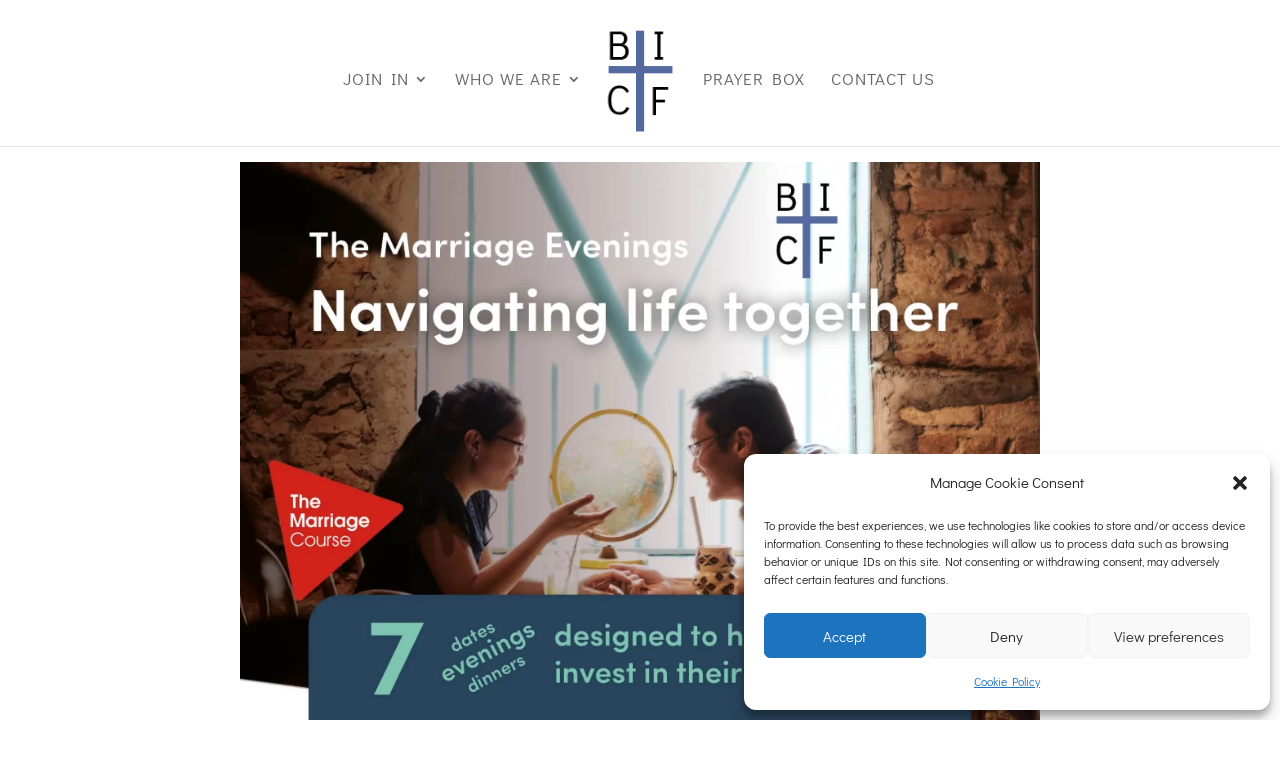

--- FILE ---
content_type: text/html; charset=utf-8
request_url: https://www.google.com/recaptcha/api2/anchor?ar=1&k=6Lf8JtkoAAAAACKtfhG3PLKbr7BtbwvzsgyQ9TRR&co=aHR0cHM6Ly93d3cuYmljZi5jejo0NDM.&hl=en&v=PoyoqOPhxBO7pBk68S4YbpHZ&size=invisible&anchor-ms=20000&execute-ms=30000&cb=il88eybxn97h
body_size: 48600
content:
<!DOCTYPE HTML><html dir="ltr" lang="en"><head><meta http-equiv="Content-Type" content="text/html; charset=UTF-8">
<meta http-equiv="X-UA-Compatible" content="IE=edge">
<title>reCAPTCHA</title>
<style type="text/css">
/* cyrillic-ext */
@font-face {
  font-family: 'Roboto';
  font-style: normal;
  font-weight: 400;
  font-stretch: 100%;
  src: url(//fonts.gstatic.com/s/roboto/v48/KFO7CnqEu92Fr1ME7kSn66aGLdTylUAMa3GUBHMdazTgWw.woff2) format('woff2');
  unicode-range: U+0460-052F, U+1C80-1C8A, U+20B4, U+2DE0-2DFF, U+A640-A69F, U+FE2E-FE2F;
}
/* cyrillic */
@font-face {
  font-family: 'Roboto';
  font-style: normal;
  font-weight: 400;
  font-stretch: 100%;
  src: url(//fonts.gstatic.com/s/roboto/v48/KFO7CnqEu92Fr1ME7kSn66aGLdTylUAMa3iUBHMdazTgWw.woff2) format('woff2');
  unicode-range: U+0301, U+0400-045F, U+0490-0491, U+04B0-04B1, U+2116;
}
/* greek-ext */
@font-face {
  font-family: 'Roboto';
  font-style: normal;
  font-weight: 400;
  font-stretch: 100%;
  src: url(//fonts.gstatic.com/s/roboto/v48/KFO7CnqEu92Fr1ME7kSn66aGLdTylUAMa3CUBHMdazTgWw.woff2) format('woff2');
  unicode-range: U+1F00-1FFF;
}
/* greek */
@font-face {
  font-family: 'Roboto';
  font-style: normal;
  font-weight: 400;
  font-stretch: 100%;
  src: url(//fonts.gstatic.com/s/roboto/v48/KFO7CnqEu92Fr1ME7kSn66aGLdTylUAMa3-UBHMdazTgWw.woff2) format('woff2');
  unicode-range: U+0370-0377, U+037A-037F, U+0384-038A, U+038C, U+038E-03A1, U+03A3-03FF;
}
/* math */
@font-face {
  font-family: 'Roboto';
  font-style: normal;
  font-weight: 400;
  font-stretch: 100%;
  src: url(//fonts.gstatic.com/s/roboto/v48/KFO7CnqEu92Fr1ME7kSn66aGLdTylUAMawCUBHMdazTgWw.woff2) format('woff2');
  unicode-range: U+0302-0303, U+0305, U+0307-0308, U+0310, U+0312, U+0315, U+031A, U+0326-0327, U+032C, U+032F-0330, U+0332-0333, U+0338, U+033A, U+0346, U+034D, U+0391-03A1, U+03A3-03A9, U+03B1-03C9, U+03D1, U+03D5-03D6, U+03F0-03F1, U+03F4-03F5, U+2016-2017, U+2034-2038, U+203C, U+2040, U+2043, U+2047, U+2050, U+2057, U+205F, U+2070-2071, U+2074-208E, U+2090-209C, U+20D0-20DC, U+20E1, U+20E5-20EF, U+2100-2112, U+2114-2115, U+2117-2121, U+2123-214F, U+2190, U+2192, U+2194-21AE, U+21B0-21E5, U+21F1-21F2, U+21F4-2211, U+2213-2214, U+2216-22FF, U+2308-230B, U+2310, U+2319, U+231C-2321, U+2336-237A, U+237C, U+2395, U+239B-23B7, U+23D0, U+23DC-23E1, U+2474-2475, U+25AF, U+25B3, U+25B7, U+25BD, U+25C1, U+25CA, U+25CC, U+25FB, U+266D-266F, U+27C0-27FF, U+2900-2AFF, U+2B0E-2B11, U+2B30-2B4C, U+2BFE, U+3030, U+FF5B, U+FF5D, U+1D400-1D7FF, U+1EE00-1EEFF;
}
/* symbols */
@font-face {
  font-family: 'Roboto';
  font-style: normal;
  font-weight: 400;
  font-stretch: 100%;
  src: url(//fonts.gstatic.com/s/roboto/v48/KFO7CnqEu92Fr1ME7kSn66aGLdTylUAMaxKUBHMdazTgWw.woff2) format('woff2');
  unicode-range: U+0001-000C, U+000E-001F, U+007F-009F, U+20DD-20E0, U+20E2-20E4, U+2150-218F, U+2190, U+2192, U+2194-2199, U+21AF, U+21E6-21F0, U+21F3, U+2218-2219, U+2299, U+22C4-22C6, U+2300-243F, U+2440-244A, U+2460-24FF, U+25A0-27BF, U+2800-28FF, U+2921-2922, U+2981, U+29BF, U+29EB, U+2B00-2BFF, U+4DC0-4DFF, U+FFF9-FFFB, U+10140-1018E, U+10190-1019C, U+101A0, U+101D0-101FD, U+102E0-102FB, U+10E60-10E7E, U+1D2C0-1D2D3, U+1D2E0-1D37F, U+1F000-1F0FF, U+1F100-1F1AD, U+1F1E6-1F1FF, U+1F30D-1F30F, U+1F315, U+1F31C, U+1F31E, U+1F320-1F32C, U+1F336, U+1F378, U+1F37D, U+1F382, U+1F393-1F39F, U+1F3A7-1F3A8, U+1F3AC-1F3AF, U+1F3C2, U+1F3C4-1F3C6, U+1F3CA-1F3CE, U+1F3D4-1F3E0, U+1F3ED, U+1F3F1-1F3F3, U+1F3F5-1F3F7, U+1F408, U+1F415, U+1F41F, U+1F426, U+1F43F, U+1F441-1F442, U+1F444, U+1F446-1F449, U+1F44C-1F44E, U+1F453, U+1F46A, U+1F47D, U+1F4A3, U+1F4B0, U+1F4B3, U+1F4B9, U+1F4BB, U+1F4BF, U+1F4C8-1F4CB, U+1F4D6, U+1F4DA, U+1F4DF, U+1F4E3-1F4E6, U+1F4EA-1F4ED, U+1F4F7, U+1F4F9-1F4FB, U+1F4FD-1F4FE, U+1F503, U+1F507-1F50B, U+1F50D, U+1F512-1F513, U+1F53E-1F54A, U+1F54F-1F5FA, U+1F610, U+1F650-1F67F, U+1F687, U+1F68D, U+1F691, U+1F694, U+1F698, U+1F6AD, U+1F6B2, U+1F6B9-1F6BA, U+1F6BC, U+1F6C6-1F6CF, U+1F6D3-1F6D7, U+1F6E0-1F6EA, U+1F6F0-1F6F3, U+1F6F7-1F6FC, U+1F700-1F7FF, U+1F800-1F80B, U+1F810-1F847, U+1F850-1F859, U+1F860-1F887, U+1F890-1F8AD, U+1F8B0-1F8BB, U+1F8C0-1F8C1, U+1F900-1F90B, U+1F93B, U+1F946, U+1F984, U+1F996, U+1F9E9, U+1FA00-1FA6F, U+1FA70-1FA7C, U+1FA80-1FA89, U+1FA8F-1FAC6, U+1FACE-1FADC, U+1FADF-1FAE9, U+1FAF0-1FAF8, U+1FB00-1FBFF;
}
/* vietnamese */
@font-face {
  font-family: 'Roboto';
  font-style: normal;
  font-weight: 400;
  font-stretch: 100%;
  src: url(//fonts.gstatic.com/s/roboto/v48/KFO7CnqEu92Fr1ME7kSn66aGLdTylUAMa3OUBHMdazTgWw.woff2) format('woff2');
  unicode-range: U+0102-0103, U+0110-0111, U+0128-0129, U+0168-0169, U+01A0-01A1, U+01AF-01B0, U+0300-0301, U+0303-0304, U+0308-0309, U+0323, U+0329, U+1EA0-1EF9, U+20AB;
}
/* latin-ext */
@font-face {
  font-family: 'Roboto';
  font-style: normal;
  font-weight: 400;
  font-stretch: 100%;
  src: url(//fonts.gstatic.com/s/roboto/v48/KFO7CnqEu92Fr1ME7kSn66aGLdTylUAMa3KUBHMdazTgWw.woff2) format('woff2');
  unicode-range: U+0100-02BA, U+02BD-02C5, U+02C7-02CC, U+02CE-02D7, U+02DD-02FF, U+0304, U+0308, U+0329, U+1D00-1DBF, U+1E00-1E9F, U+1EF2-1EFF, U+2020, U+20A0-20AB, U+20AD-20C0, U+2113, U+2C60-2C7F, U+A720-A7FF;
}
/* latin */
@font-face {
  font-family: 'Roboto';
  font-style: normal;
  font-weight: 400;
  font-stretch: 100%;
  src: url(//fonts.gstatic.com/s/roboto/v48/KFO7CnqEu92Fr1ME7kSn66aGLdTylUAMa3yUBHMdazQ.woff2) format('woff2');
  unicode-range: U+0000-00FF, U+0131, U+0152-0153, U+02BB-02BC, U+02C6, U+02DA, U+02DC, U+0304, U+0308, U+0329, U+2000-206F, U+20AC, U+2122, U+2191, U+2193, U+2212, U+2215, U+FEFF, U+FFFD;
}
/* cyrillic-ext */
@font-face {
  font-family: 'Roboto';
  font-style: normal;
  font-weight: 500;
  font-stretch: 100%;
  src: url(//fonts.gstatic.com/s/roboto/v48/KFO7CnqEu92Fr1ME7kSn66aGLdTylUAMa3GUBHMdazTgWw.woff2) format('woff2');
  unicode-range: U+0460-052F, U+1C80-1C8A, U+20B4, U+2DE0-2DFF, U+A640-A69F, U+FE2E-FE2F;
}
/* cyrillic */
@font-face {
  font-family: 'Roboto';
  font-style: normal;
  font-weight: 500;
  font-stretch: 100%;
  src: url(//fonts.gstatic.com/s/roboto/v48/KFO7CnqEu92Fr1ME7kSn66aGLdTylUAMa3iUBHMdazTgWw.woff2) format('woff2');
  unicode-range: U+0301, U+0400-045F, U+0490-0491, U+04B0-04B1, U+2116;
}
/* greek-ext */
@font-face {
  font-family: 'Roboto';
  font-style: normal;
  font-weight: 500;
  font-stretch: 100%;
  src: url(//fonts.gstatic.com/s/roboto/v48/KFO7CnqEu92Fr1ME7kSn66aGLdTylUAMa3CUBHMdazTgWw.woff2) format('woff2');
  unicode-range: U+1F00-1FFF;
}
/* greek */
@font-face {
  font-family: 'Roboto';
  font-style: normal;
  font-weight: 500;
  font-stretch: 100%;
  src: url(//fonts.gstatic.com/s/roboto/v48/KFO7CnqEu92Fr1ME7kSn66aGLdTylUAMa3-UBHMdazTgWw.woff2) format('woff2');
  unicode-range: U+0370-0377, U+037A-037F, U+0384-038A, U+038C, U+038E-03A1, U+03A3-03FF;
}
/* math */
@font-face {
  font-family: 'Roboto';
  font-style: normal;
  font-weight: 500;
  font-stretch: 100%;
  src: url(//fonts.gstatic.com/s/roboto/v48/KFO7CnqEu92Fr1ME7kSn66aGLdTylUAMawCUBHMdazTgWw.woff2) format('woff2');
  unicode-range: U+0302-0303, U+0305, U+0307-0308, U+0310, U+0312, U+0315, U+031A, U+0326-0327, U+032C, U+032F-0330, U+0332-0333, U+0338, U+033A, U+0346, U+034D, U+0391-03A1, U+03A3-03A9, U+03B1-03C9, U+03D1, U+03D5-03D6, U+03F0-03F1, U+03F4-03F5, U+2016-2017, U+2034-2038, U+203C, U+2040, U+2043, U+2047, U+2050, U+2057, U+205F, U+2070-2071, U+2074-208E, U+2090-209C, U+20D0-20DC, U+20E1, U+20E5-20EF, U+2100-2112, U+2114-2115, U+2117-2121, U+2123-214F, U+2190, U+2192, U+2194-21AE, U+21B0-21E5, U+21F1-21F2, U+21F4-2211, U+2213-2214, U+2216-22FF, U+2308-230B, U+2310, U+2319, U+231C-2321, U+2336-237A, U+237C, U+2395, U+239B-23B7, U+23D0, U+23DC-23E1, U+2474-2475, U+25AF, U+25B3, U+25B7, U+25BD, U+25C1, U+25CA, U+25CC, U+25FB, U+266D-266F, U+27C0-27FF, U+2900-2AFF, U+2B0E-2B11, U+2B30-2B4C, U+2BFE, U+3030, U+FF5B, U+FF5D, U+1D400-1D7FF, U+1EE00-1EEFF;
}
/* symbols */
@font-face {
  font-family: 'Roboto';
  font-style: normal;
  font-weight: 500;
  font-stretch: 100%;
  src: url(//fonts.gstatic.com/s/roboto/v48/KFO7CnqEu92Fr1ME7kSn66aGLdTylUAMaxKUBHMdazTgWw.woff2) format('woff2');
  unicode-range: U+0001-000C, U+000E-001F, U+007F-009F, U+20DD-20E0, U+20E2-20E4, U+2150-218F, U+2190, U+2192, U+2194-2199, U+21AF, U+21E6-21F0, U+21F3, U+2218-2219, U+2299, U+22C4-22C6, U+2300-243F, U+2440-244A, U+2460-24FF, U+25A0-27BF, U+2800-28FF, U+2921-2922, U+2981, U+29BF, U+29EB, U+2B00-2BFF, U+4DC0-4DFF, U+FFF9-FFFB, U+10140-1018E, U+10190-1019C, U+101A0, U+101D0-101FD, U+102E0-102FB, U+10E60-10E7E, U+1D2C0-1D2D3, U+1D2E0-1D37F, U+1F000-1F0FF, U+1F100-1F1AD, U+1F1E6-1F1FF, U+1F30D-1F30F, U+1F315, U+1F31C, U+1F31E, U+1F320-1F32C, U+1F336, U+1F378, U+1F37D, U+1F382, U+1F393-1F39F, U+1F3A7-1F3A8, U+1F3AC-1F3AF, U+1F3C2, U+1F3C4-1F3C6, U+1F3CA-1F3CE, U+1F3D4-1F3E0, U+1F3ED, U+1F3F1-1F3F3, U+1F3F5-1F3F7, U+1F408, U+1F415, U+1F41F, U+1F426, U+1F43F, U+1F441-1F442, U+1F444, U+1F446-1F449, U+1F44C-1F44E, U+1F453, U+1F46A, U+1F47D, U+1F4A3, U+1F4B0, U+1F4B3, U+1F4B9, U+1F4BB, U+1F4BF, U+1F4C8-1F4CB, U+1F4D6, U+1F4DA, U+1F4DF, U+1F4E3-1F4E6, U+1F4EA-1F4ED, U+1F4F7, U+1F4F9-1F4FB, U+1F4FD-1F4FE, U+1F503, U+1F507-1F50B, U+1F50D, U+1F512-1F513, U+1F53E-1F54A, U+1F54F-1F5FA, U+1F610, U+1F650-1F67F, U+1F687, U+1F68D, U+1F691, U+1F694, U+1F698, U+1F6AD, U+1F6B2, U+1F6B9-1F6BA, U+1F6BC, U+1F6C6-1F6CF, U+1F6D3-1F6D7, U+1F6E0-1F6EA, U+1F6F0-1F6F3, U+1F6F7-1F6FC, U+1F700-1F7FF, U+1F800-1F80B, U+1F810-1F847, U+1F850-1F859, U+1F860-1F887, U+1F890-1F8AD, U+1F8B0-1F8BB, U+1F8C0-1F8C1, U+1F900-1F90B, U+1F93B, U+1F946, U+1F984, U+1F996, U+1F9E9, U+1FA00-1FA6F, U+1FA70-1FA7C, U+1FA80-1FA89, U+1FA8F-1FAC6, U+1FACE-1FADC, U+1FADF-1FAE9, U+1FAF0-1FAF8, U+1FB00-1FBFF;
}
/* vietnamese */
@font-face {
  font-family: 'Roboto';
  font-style: normal;
  font-weight: 500;
  font-stretch: 100%;
  src: url(//fonts.gstatic.com/s/roboto/v48/KFO7CnqEu92Fr1ME7kSn66aGLdTylUAMa3OUBHMdazTgWw.woff2) format('woff2');
  unicode-range: U+0102-0103, U+0110-0111, U+0128-0129, U+0168-0169, U+01A0-01A1, U+01AF-01B0, U+0300-0301, U+0303-0304, U+0308-0309, U+0323, U+0329, U+1EA0-1EF9, U+20AB;
}
/* latin-ext */
@font-face {
  font-family: 'Roboto';
  font-style: normal;
  font-weight: 500;
  font-stretch: 100%;
  src: url(//fonts.gstatic.com/s/roboto/v48/KFO7CnqEu92Fr1ME7kSn66aGLdTylUAMa3KUBHMdazTgWw.woff2) format('woff2');
  unicode-range: U+0100-02BA, U+02BD-02C5, U+02C7-02CC, U+02CE-02D7, U+02DD-02FF, U+0304, U+0308, U+0329, U+1D00-1DBF, U+1E00-1E9F, U+1EF2-1EFF, U+2020, U+20A0-20AB, U+20AD-20C0, U+2113, U+2C60-2C7F, U+A720-A7FF;
}
/* latin */
@font-face {
  font-family: 'Roboto';
  font-style: normal;
  font-weight: 500;
  font-stretch: 100%;
  src: url(//fonts.gstatic.com/s/roboto/v48/KFO7CnqEu92Fr1ME7kSn66aGLdTylUAMa3yUBHMdazQ.woff2) format('woff2');
  unicode-range: U+0000-00FF, U+0131, U+0152-0153, U+02BB-02BC, U+02C6, U+02DA, U+02DC, U+0304, U+0308, U+0329, U+2000-206F, U+20AC, U+2122, U+2191, U+2193, U+2212, U+2215, U+FEFF, U+FFFD;
}
/* cyrillic-ext */
@font-face {
  font-family: 'Roboto';
  font-style: normal;
  font-weight: 900;
  font-stretch: 100%;
  src: url(//fonts.gstatic.com/s/roboto/v48/KFO7CnqEu92Fr1ME7kSn66aGLdTylUAMa3GUBHMdazTgWw.woff2) format('woff2');
  unicode-range: U+0460-052F, U+1C80-1C8A, U+20B4, U+2DE0-2DFF, U+A640-A69F, U+FE2E-FE2F;
}
/* cyrillic */
@font-face {
  font-family: 'Roboto';
  font-style: normal;
  font-weight: 900;
  font-stretch: 100%;
  src: url(//fonts.gstatic.com/s/roboto/v48/KFO7CnqEu92Fr1ME7kSn66aGLdTylUAMa3iUBHMdazTgWw.woff2) format('woff2');
  unicode-range: U+0301, U+0400-045F, U+0490-0491, U+04B0-04B1, U+2116;
}
/* greek-ext */
@font-face {
  font-family: 'Roboto';
  font-style: normal;
  font-weight: 900;
  font-stretch: 100%;
  src: url(//fonts.gstatic.com/s/roboto/v48/KFO7CnqEu92Fr1ME7kSn66aGLdTylUAMa3CUBHMdazTgWw.woff2) format('woff2');
  unicode-range: U+1F00-1FFF;
}
/* greek */
@font-face {
  font-family: 'Roboto';
  font-style: normal;
  font-weight: 900;
  font-stretch: 100%;
  src: url(//fonts.gstatic.com/s/roboto/v48/KFO7CnqEu92Fr1ME7kSn66aGLdTylUAMa3-UBHMdazTgWw.woff2) format('woff2');
  unicode-range: U+0370-0377, U+037A-037F, U+0384-038A, U+038C, U+038E-03A1, U+03A3-03FF;
}
/* math */
@font-face {
  font-family: 'Roboto';
  font-style: normal;
  font-weight: 900;
  font-stretch: 100%;
  src: url(//fonts.gstatic.com/s/roboto/v48/KFO7CnqEu92Fr1ME7kSn66aGLdTylUAMawCUBHMdazTgWw.woff2) format('woff2');
  unicode-range: U+0302-0303, U+0305, U+0307-0308, U+0310, U+0312, U+0315, U+031A, U+0326-0327, U+032C, U+032F-0330, U+0332-0333, U+0338, U+033A, U+0346, U+034D, U+0391-03A1, U+03A3-03A9, U+03B1-03C9, U+03D1, U+03D5-03D6, U+03F0-03F1, U+03F4-03F5, U+2016-2017, U+2034-2038, U+203C, U+2040, U+2043, U+2047, U+2050, U+2057, U+205F, U+2070-2071, U+2074-208E, U+2090-209C, U+20D0-20DC, U+20E1, U+20E5-20EF, U+2100-2112, U+2114-2115, U+2117-2121, U+2123-214F, U+2190, U+2192, U+2194-21AE, U+21B0-21E5, U+21F1-21F2, U+21F4-2211, U+2213-2214, U+2216-22FF, U+2308-230B, U+2310, U+2319, U+231C-2321, U+2336-237A, U+237C, U+2395, U+239B-23B7, U+23D0, U+23DC-23E1, U+2474-2475, U+25AF, U+25B3, U+25B7, U+25BD, U+25C1, U+25CA, U+25CC, U+25FB, U+266D-266F, U+27C0-27FF, U+2900-2AFF, U+2B0E-2B11, U+2B30-2B4C, U+2BFE, U+3030, U+FF5B, U+FF5D, U+1D400-1D7FF, U+1EE00-1EEFF;
}
/* symbols */
@font-face {
  font-family: 'Roboto';
  font-style: normal;
  font-weight: 900;
  font-stretch: 100%;
  src: url(//fonts.gstatic.com/s/roboto/v48/KFO7CnqEu92Fr1ME7kSn66aGLdTylUAMaxKUBHMdazTgWw.woff2) format('woff2');
  unicode-range: U+0001-000C, U+000E-001F, U+007F-009F, U+20DD-20E0, U+20E2-20E4, U+2150-218F, U+2190, U+2192, U+2194-2199, U+21AF, U+21E6-21F0, U+21F3, U+2218-2219, U+2299, U+22C4-22C6, U+2300-243F, U+2440-244A, U+2460-24FF, U+25A0-27BF, U+2800-28FF, U+2921-2922, U+2981, U+29BF, U+29EB, U+2B00-2BFF, U+4DC0-4DFF, U+FFF9-FFFB, U+10140-1018E, U+10190-1019C, U+101A0, U+101D0-101FD, U+102E0-102FB, U+10E60-10E7E, U+1D2C0-1D2D3, U+1D2E0-1D37F, U+1F000-1F0FF, U+1F100-1F1AD, U+1F1E6-1F1FF, U+1F30D-1F30F, U+1F315, U+1F31C, U+1F31E, U+1F320-1F32C, U+1F336, U+1F378, U+1F37D, U+1F382, U+1F393-1F39F, U+1F3A7-1F3A8, U+1F3AC-1F3AF, U+1F3C2, U+1F3C4-1F3C6, U+1F3CA-1F3CE, U+1F3D4-1F3E0, U+1F3ED, U+1F3F1-1F3F3, U+1F3F5-1F3F7, U+1F408, U+1F415, U+1F41F, U+1F426, U+1F43F, U+1F441-1F442, U+1F444, U+1F446-1F449, U+1F44C-1F44E, U+1F453, U+1F46A, U+1F47D, U+1F4A3, U+1F4B0, U+1F4B3, U+1F4B9, U+1F4BB, U+1F4BF, U+1F4C8-1F4CB, U+1F4D6, U+1F4DA, U+1F4DF, U+1F4E3-1F4E6, U+1F4EA-1F4ED, U+1F4F7, U+1F4F9-1F4FB, U+1F4FD-1F4FE, U+1F503, U+1F507-1F50B, U+1F50D, U+1F512-1F513, U+1F53E-1F54A, U+1F54F-1F5FA, U+1F610, U+1F650-1F67F, U+1F687, U+1F68D, U+1F691, U+1F694, U+1F698, U+1F6AD, U+1F6B2, U+1F6B9-1F6BA, U+1F6BC, U+1F6C6-1F6CF, U+1F6D3-1F6D7, U+1F6E0-1F6EA, U+1F6F0-1F6F3, U+1F6F7-1F6FC, U+1F700-1F7FF, U+1F800-1F80B, U+1F810-1F847, U+1F850-1F859, U+1F860-1F887, U+1F890-1F8AD, U+1F8B0-1F8BB, U+1F8C0-1F8C1, U+1F900-1F90B, U+1F93B, U+1F946, U+1F984, U+1F996, U+1F9E9, U+1FA00-1FA6F, U+1FA70-1FA7C, U+1FA80-1FA89, U+1FA8F-1FAC6, U+1FACE-1FADC, U+1FADF-1FAE9, U+1FAF0-1FAF8, U+1FB00-1FBFF;
}
/* vietnamese */
@font-face {
  font-family: 'Roboto';
  font-style: normal;
  font-weight: 900;
  font-stretch: 100%;
  src: url(//fonts.gstatic.com/s/roboto/v48/KFO7CnqEu92Fr1ME7kSn66aGLdTylUAMa3OUBHMdazTgWw.woff2) format('woff2');
  unicode-range: U+0102-0103, U+0110-0111, U+0128-0129, U+0168-0169, U+01A0-01A1, U+01AF-01B0, U+0300-0301, U+0303-0304, U+0308-0309, U+0323, U+0329, U+1EA0-1EF9, U+20AB;
}
/* latin-ext */
@font-face {
  font-family: 'Roboto';
  font-style: normal;
  font-weight: 900;
  font-stretch: 100%;
  src: url(//fonts.gstatic.com/s/roboto/v48/KFO7CnqEu92Fr1ME7kSn66aGLdTylUAMa3KUBHMdazTgWw.woff2) format('woff2');
  unicode-range: U+0100-02BA, U+02BD-02C5, U+02C7-02CC, U+02CE-02D7, U+02DD-02FF, U+0304, U+0308, U+0329, U+1D00-1DBF, U+1E00-1E9F, U+1EF2-1EFF, U+2020, U+20A0-20AB, U+20AD-20C0, U+2113, U+2C60-2C7F, U+A720-A7FF;
}
/* latin */
@font-face {
  font-family: 'Roboto';
  font-style: normal;
  font-weight: 900;
  font-stretch: 100%;
  src: url(//fonts.gstatic.com/s/roboto/v48/KFO7CnqEu92Fr1ME7kSn66aGLdTylUAMa3yUBHMdazQ.woff2) format('woff2');
  unicode-range: U+0000-00FF, U+0131, U+0152-0153, U+02BB-02BC, U+02C6, U+02DA, U+02DC, U+0304, U+0308, U+0329, U+2000-206F, U+20AC, U+2122, U+2191, U+2193, U+2212, U+2215, U+FEFF, U+FFFD;
}

</style>
<link rel="stylesheet" type="text/css" href="https://www.gstatic.com/recaptcha/releases/PoyoqOPhxBO7pBk68S4YbpHZ/styles__ltr.css">
<script nonce="mhF0EGgl9-zP-UNEKR6-Fg" type="text/javascript">window['__recaptcha_api'] = 'https://www.google.com/recaptcha/api2/';</script>
<script type="text/javascript" src="https://www.gstatic.com/recaptcha/releases/PoyoqOPhxBO7pBk68S4YbpHZ/recaptcha__en.js" nonce="mhF0EGgl9-zP-UNEKR6-Fg">
      
    </script></head>
<body><div id="rc-anchor-alert" class="rc-anchor-alert"></div>
<input type="hidden" id="recaptcha-token" value="[base64]">
<script type="text/javascript" nonce="mhF0EGgl9-zP-UNEKR6-Fg">
      recaptcha.anchor.Main.init("[\x22ainput\x22,[\x22bgdata\x22,\x22\x22,\[base64]/[base64]/[base64]/KE4oMTI0LHYsdi5HKSxMWihsLHYpKTpOKDEyNCx2LGwpLFYpLHYpLFQpKSxGKDE3MSx2KX0scjc9ZnVuY3Rpb24obCl7cmV0dXJuIGx9LEM9ZnVuY3Rpb24obCxWLHYpe04odixsLFYpLFZbYWtdPTI3OTZ9LG49ZnVuY3Rpb24obCxWKXtWLlg9KChWLlg/[base64]/[base64]/[base64]/[base64]/[base64]/[base64]/[base64]/[base64]/[base64]/[base64]/[base64]\\u003d\x22,\[base64]\\u003d\\u003d\x22,\x22wosEOzE0wrkOIMKTw6zCv2XDgmPCrBXCvcOaw6d1wrLDpMKnwr/CjS9zasO3woPDksKlwqogMEjDpsOVwqEZVMKyw7nCiMOow43Ds8Kmw5LDqQzDi8KGwox5w6Rdw4wEA8OqQ8KWwqt7L8KHw4bCt8O9w7cbbycrdDrDn1XCtEbDplfCnm0gU8KEVMOAI8KQUAdLw5sxJiPCgSbCjcONPMKLw5zCsGh/wqlRLMOXCcKGwpZ2aMKdb8K+GyxJw6tyYSh4UsOIw5XDpRTCsz9Yw47Dg8KWWcOEw4TDiAzCt8KsdsOcByNiN8KYTxpuwqMrwrYtw5hsw6Qww41UasOcwqYhw7jDk8OSwqIowpHDk3IISMK9b8OBGMK4w5rDu3E8UcKSFcKSRn7CtUvDqVPDjU9wZWvCnS07w5/Dh0PCpHk1QcKfw47DscObw7PCnzZ7DMO9KCgVw6Ruw6nDmzPCtMKww5USw5/Dl8OldcOFCcKse8KqVsOgwoMwZ8ONMXkgdMK8w7nCvsOzwojCscKAw5PCj8O0B0lGGFHChcOCPXBHeQwkVQ5Mw4jCosKxJRTCu8O5I3fClGlawo0Qw5fCkcKlw7djF8O/wrMwXATCmcOmw6NBLSrDkWR9w4vCqcOtw6fChg/DiXXDvMKZwokUw6clfBYMw7rCoAfClMK3wrhCw7LCk8OoSMOZwo9SwqxvwqrDr3/DkcObKHTDq8OAw5LDmcOEZcK2w6lZwrQeYXEXLRtAHX3DhUdXwpMuw43DjsK4w4/DosOPM8OgwpccdMKuV8KCw5zCkGIFJxTChVDDgEzDtsKVw4nDjsODwodjw4YFUQTDvDXCqEvCkB/Dm8Ofw5VTOMKowoNqZ8KROMOOLsOBw5HCm8KUw59fwpBJw4bDiwoxw5QvwrjDtzNwQcOtesORw43Dk8OaViIpwrfDiBdNZx1yFzHDv8K4bMK6bAgaRMOnZcKrwrDDhcO+w4jDgsK/XGvCm8OEZsO/[base64]/w78vw7LCixzDoQrDlsOiw47ChwvCmsOswp3DvWHDtMOnwq/CnsK6wofDq1MkTsOKw4o9w4HCpMOMfUHCssODWm7Drg/[base64]/[base64]/[base64]/Cv1Nuwr1swqnDs8ObVMKZwqvCqg0xwpR+XVPDmyTDiiAXw604Dz3DqTI4wphlw596LcKsalpWw4cQSsOdH38Nw7dCw7rClmE0w7B+w61Gw7/[base64]/DqkkQw6UCOVzCn8OURglSX3bDv8OETAjCvxfDiDZBdjF7wprDvU7Do2J/wrzDsCcawqtawqMKDMOGw4xHJmjDn8Kvw4hSOBoSHMO5w4nDtE02HhDDvCvCgsOMwot0w7jDiBXDhcOlSMOhwpHCsMOfw6BEw41Ww5XDksOkwohswoNGwoPChsO7b8OIScKjaFU7FMOLw7TCn8OrHsKbw7zCp1rDpsK3TR/DmsO9OTx+wrVeIsO3QsOyGsOVNsOKwq/Dtj0fwopnw6AKwo49w4vCnMKLwpXDil/[base64]/[base64]/[base64]/wrxCA0JNw5Bqwo/[base64]/w55Ew5HDtMO4wqd6O8OTCcOBZcOVOnBzLTjDkcOxIcKUw7HDuMKtw4XClHgTwqvCjDsKaWDDqlXDtE7Dp8OBHibDlcKNTCxCw4rCmMKHw4R0QsKhwqELw5Qew74UORUxSMKowr4KwpvClGHCuMKkJR/DuTvDucK/[base64]/DjgHDuTRUezBhfcKlwq0ONcOHw5t/wpINNsKGworDl8Oww44uw4jCngRvMTnCrcO6w6BhTsKZw5bDscKhw5DCgjgfwohWRBgDYEIJw6Zawol2w4lcO8O2M8Omw6HDsBtIJ8OUwpnDrMO6O2xYw7jCuFzDglbDqwPCk8KIYVhHDcKNTMO9w54cw5nCuVnDl8O+w6TCrMOCwo1Qc3dcL8O6QC/CucK0MioFw6QGwonDicKBw7nDvcO7wrjCvDtZw7DCpMKhwrxEwrvDjw5ew6DDoMKnw6gPwqVUC8OKLcOYw63ClXBUbnNhwpTChcKqwp/CtVPDuU7DiCvCs0vCpBfDgQs3wrkJXiTCqsKewp/CjcKuwp1CThjCu8Khw7vDpmx6IsKow6PCsSVfwr1tMVkpwo0OLjXDt1tvw5w0AGpnwrvChVIewoxlNsOsKBrDjyDCusOPwqDDh8KibsKywo1hwrXClsK9woxQOMOcwr7CtsKXOMKWXTHDisOuLxjDn1RDO8KIwr/CscKcVMKTScKdwo3Cj2PCuBXDtDjCjB/[base64]/Cu8Ouw5rDjxhlw55hwrR0w4DCu0HDlCdmGyZXO8OUwrsVZ8K9w7TDimzCssKZw4h6P8O9W3nCkcKQLAQLXwcvwoV6wrpCcB/DksOUZQnDlsKIIH4IwqhyF8OswrjClCzCj1rChwnDtsKYwp7CpcK/T8KEEVLDsnhsw45McsOmwrkww6IuCsOpLyfDnsK7ScKsw7vDgsKAU1IZEsK3w7TDgXZqwoLCiFrCj8OpPcOeDFzDrzPDgA/Cj8OJA3rDjS47wol8ARhtJMOfw61VDcK7w7fCvEbCo0jDmMKIw5DDuAlzw7XCpSx7LsO7wozDp27CmzNOwpPDjFsSw7zCusKGXsKRZ8KFw7rDkG5TRHfDv3BDw6dLewzDghhUwovDlcO/[base64]/Dr8Ozw5xvU8OcNcKTwqvDgMOhaXFWwq7Dgg7Dh8OpIsOmwrvCqBrCqylmZsOjMzF/IMOIw5Fnw6YAwojCrMK1OGxYwrXCowfDo8KsawhQw7/CrQLDncKAwqfCsUzDmisXJxTDtAsxAsK6wpfCjAvDscOFHiXCrB5jOEZ8WsK6ZkHDqsO+wpxKwrkkw6pwGMK4wqfDh8OOwrnDuGTCoUQUFMK6J8OuMn/[base64]/DiMObRTTDiwd8w67DkcKIw7HCi8KkZXxrTgcLN8KSwrx/[base64]/w7o0fGIOwpZiwp4hS2LDvcOiw7fCtW0hd8KrPsK6RMOBRU5UOcKyL8KUwrI7w6jClxFyCBDDlyoQEsKrPlVzAxc+E00oBgnCqXTClU/Dvlhaw6Uww4koQ8KQIQ8WLcKww7TDlcOUw5DCrHxtw7UDScOvecOCbgnChFJsw6leNDLCqD3CgcO4w5bDgk57ZSbDhCphUcOSwpZ3ECV6eU1RVEFZL3vCkVDCjMKgJh3DkRHDozXDtF/[base64]/DrMKHwqHCr8O4JRA+RzIxwq9hNcOsdMKQXzlXXTFUw5/DmsOLwrJAwpfDri0nwoQDwr/CmADCkilEwqrDmxLCrsK+QzBxWxjCs8KdXsOhwqYZXcKnwrLCnWfClcO4P8KcDxrCkggdwrfChw7Ci3wAU8KPwovDjXbDpcO0CcKiXEo0Z8Kzw6g3DAPCrQTClSlfKsOfTsOswrXDmH/[base64]/CljgWZMKdRcOabsOkG2TDsA7DgMKHwpnDg8KWw7LDn8OVZcOcwqg5UcK0w7gowrjClD0Wwop1wq3DtizDojwoGcOXVsORfydhwq85ecKIPsOMWyJvKF7DrV7DiGfCuzPDscO4Z8O8wo3DuAFewqg/[base64]/Cgl9iw4TDoMKgwrLCo1YqYRXCs8Kvw5FQP3hUY8KyFQFPw6twwoB6ZF3DuMOdMsO5wqB4w6xbwqYww4xHwo4lw4fCtVTCtEsrGsOSJ0Eve8OuJsO6EyXDnzQTAF1fNyouC8Kswr1nw44YwrHDm8OlL8KJDcOew73ChcOrXEnDgMKBw4LDli58woIsw4/[base64]/PMOAVFnDjBQnw7hfw4LDgMOVIMOkEsOBA8OXVVcnQgHCmUXCgcK9JRRdw48Bw5fDhQlXKRbCljF2e8OYBcO5worDr8OTwq7DtwzDkHLCiXNowp/DtSHChMOQw57DuRnDicKowrxhw7J0w68uw6AuOwvCixvDnVczw5vCow5MGcOOwpEtwolBJsObw7/DlsOqAMKwwrvDmiPDiTLCnBnChcKYFWN9wpRpYyELw7rDiilCFAHDgMKcSsK4Y3/DpsOxYcOIeMKTZWDDuh3CgsOzdFYpRcKKbMKFwqzDtmHDvW0kwrTDksOpc8OUw7vCunPDvcOlw57DqMKHAMOwwqTDvxgVw6VsNMKew47DhnlMWnLDng4Tw7/CmMK9TcOlw4nDm8KfFsKgw6EvU8OtdsKMPsKpEk0/woh/[base64]/[base64]/Ct3duw7QOUyPDlwnCicKPwpPDp2sZLCvDoMKkwq4Lw4/CmMO9w67Dp3XCkDoqFmkiGcOMwo50YsONw7fClMKZeMKLTsKgw6gFwqHDl1TCgcKuaXsTLSTDkcKvIsOowqTDs8KMQRDClTHDpABGw7PCisOKw7AiwpHCsHjDmlLDnlZHaz42U8KMXMO9UsOsw7c0w74DDizDk3A6w49qFkfDjsOwwpkCQsKpwo9dTWVPw5h/[base64]/wqMUwqF6WBPCmMKVwpzCscO8FF9pw67DtsOdwonDvSfDulLDjUnCpsO1wpdSw406w4/Dg0vCsAwBw6wZdHTCi8K+OR3Co8KbGC7DrMOvesOCCgvDoMKMwqTDn1ESBcOBw6LCpywMw4Jnwo7DjioAw6wuai5tN8OFwrdAw7gUw5c1AXthw7g8wrBMS0AUBsOtw47DinxewptTbw80Qk/Du8KKw4N6OMO/LcKqcsO6OcKww7LCrG90worClMK3CMOAw7ZnFsKgV0ECU0Zqwos3wrR4FsK4IkTDml9WAMK9w6zDp8KBw618GV/DusKsEGYVc8KDwqXClMKyw5jDrsO5wpLDs8O9w7XCnlxPQsKzw5MbYCIHw4DDrRvDv8O3w7fDusODZsKawr/CvsKTwoHClUROw5gtNcO7wrF5wqBtw4bDs8K7NnrCjnLCsxtOwr4REMKSwo3DmMK6IMOuw5fCk8ODw5ILK3bDlcK0w5HCpcOYYnXDplFRwqfDpmkIw4vClHvCmlwEZ0pBA8OIYWk5QkDDjD3CqcKjw7HDlsOeE2zDjWzCpRIjDxfCjcOWwqhcw5FDwrgpwq9wMR/Ci2LDiMORV8OLecKOayc/wprCm2wFw6HCinLCvMOtYMOgbynCk8OCwpbDssKWw5EDw63CiMOJwrPCmCJ7w7JYPGzDgcK5w6TCqsKCVwcEfQM5wrJjTsKrwo9IKcOcw6nDjcOWwrjDlsKPw61Jw7HDiMODw6p1wpBZwo7CjT49VMKgPnJkwqDDq8Olwr9ew5h5w7/DpzIsS8KtMMO+I0csL1RoAlEiWk/CgRvDuwbCi8KLwr0jwrHDpcO5GkIVdgN/[base64]/[base64]/w7xrZMKGw7o4w4ZZwoxUOMKTwprCh8OfwpAhBMKXfMKrZzvDk8KDwrLCgcKSwrPDuy9YLMK5w6HCk1EbwpHDp8ODMsK9w67CoMOOFS0Sw6fDkjstwpvCpsKIVk8KecOBQB3DucO+wpXCjzFgN8OJBHTDpcOgaBc/HcOab1gQw7TCp0hSw551ci7Dk8KswqfCoMOzw4zDnsK+QsOXw6zDq8KhasO/wqLDpcKQwp/[base64]/DvGVww6kwTcO+asOSRMOfwonCrMKBVwHCsRs/wqQdwpwGwqAyw49wD8Ohw7LDlQo0ScK1IlTDs8KJInrDtktWf2XDmBbDtmPDmMKlwptDwopUAQjDrmY3wqXCn8OHw5BqZMOqZBDDuDvDhsO+w4I9Q8OPw6RSbsOgwrTDosK1w6PDu8K4wrpSw4gwQsOQwpEXwoDCjTgaKcOZw7TCsCd5wrTCtMOmGQ8bw5Z6wr/CmsK/wpUJEsKAwowFwoLDjcO/C8K4O8O8w4gfLgnCv8Kyw7N7JTLDq2PCvywfw4TCt3gwwqTCtcOWGMKhJgYZwrjDgcKsBEjDr8KALmXDlBbDnw7Dpj8KfsONBsK1RsKGw49hw5pIwrfDpcK+wofChBnCsMOFwoMRw5DDpl/DqFNBFRojADzCpsKDwoUKAMORwoBxwoRNwoUZW8Ohw6jDmMOLQzJpAcOhwpV4w5bClHtgCsOGGXjCm8K9a8Kcf8OWwolEw6xhdMOjEcKBS8OFw63DgMKAw6PCoMOQei7CpsOVw4Y5w7rCkwp/wqcrw6jDujkhw47ClEJWw5/DqMKXKyIcNMKXwrBwGVvDjVfDvMKJw6I1wq3CugTDt8KrwoJUSR9Qw4QOwqLCvMOqV8KAwpLCt8KZw60GwoXCicOCwq5JIsKNwqlWw4XCqxpRCAgYw5DCjVQMw5jCtsKUJsOhwqtCLMO0fMOzwpIIwpzDo8OiwqLDkDPDhR/Dj3DDnAjCk8OHfGDDisOpw5ZEXlfDnhHCg2XDjTfDvRgEwqbDpsK4JUcAw5Egw47DrMOGwpQ3UMKeUcKYw6Yfwo9kQcKpw6DCicOWw79DdsKqTjrCtGHDncK+BkrDiTwYMsOvwq5fw43CpsKEEhXCiht/NMKkIMKeJyUgwqMmFsKWZMOSScKMw7x4w71VG8Ocw6goeTgrwpUobMK6woITw79Mw6HCrRleAsOVwrA9w40Twr/Ck8O2wo/[base64]/w4lYw4YxfmAVJsOdQiXDlx3Cr8OqZhHDkijDt1xZGMOOwq3DmMORw6xIwr80w7Z1AsOoSMOHYcKYwqMSJMKDwrQZHS3Cu8KbN8OIw6/DjcKaKcKDIyfCtWNLw58yZj7CnypsD8KqwprDjH3Dugp6H8OXWW3CnDbCu8KwasO+worDs392Q8OTGcO6wqkKwq/Cp27Dtx1kw7XCpMK/DcOAIsOzw75cw6xyJMOWNSADw4EZC0PDn8KawqJHGcO0wpDDnB0cLMO2wpbDucOLw6bDp108S8K3J8Kuwq8wEUYSwpkzwobDjcOswpgLUT/CrQfDj8OCw69KwqhQwonDsDluKcOYTixnw67DoVXDn8Oxw4EIwp7Ci8OzPmsCfMOOwq3DuMK2G8O5w5V/w6AHw6NFKsOGwrPDm8OZw67Ct8OGwpwDUsOCCmDCowpkwok5w7sVNMKDKRV0HRXDrcKQSBpOGW9mwrUFwqnCjgLCsT1Nwpc4FMOxSsO1wpFPUcO6PGMVwqvCvsKwesORwrLDvUt2NsKkw5XDncOXcCrDusO0ZcKaw4zCisKtKsOwSsOAwojDs3kEw6owwr/DuSVpWsKRRQJ7w6rCqA/Ci8OKXcO7fcOnwpXCv8OJV8KlwovDpcOowoNjWE0HwqnClsK7wq5oT8OZUcKXwoxXPsKXwqZaw6jCn8OKfcOfw57Ct8KlKlTDghzCv8Kgw6fCtMK3QVN7OMOwe8OgwqQGwq4jL19iV2lUwo/[base64]/Dl8OgwprClMKzblPDulzDrMOdZsOWw6zCpwdkw68QZsKIblV1cMO4wosnwqHDlz9ha8KIIzVZw5/DrMKAwrvDqMKmwrvCmsKvw78GQ8K5woFZw7jCr8KVOm4Ow7jDosK5wqXCqcKWQsKPw6cwF1Jqw6QGwrlaIDUjwr8eMsKcwr4XBAXDvDxMVnTCo8KAw4nDjMOKw6ZdLWvDrBbCnhHDscOxDxfCvC7Ct8O5w5Vpwo/DvMKxQMK/wok1AARYwrfDisKbWC59P8O2VMOfBXzCucO0wp5UEsOTPhoJw63CrMOQE8OGw4DCu3LCuEkCXjIDXG/[base64]/MsOVwpnCnMO6w5LDmMKfw4TDm8KuUGfCpMOOwofDo8O7JEwyw6tFNxFEBsOANMOjesKvwqt2w4JkGAs3w4/Dm1pYwo01wrbClDszwq7CtsOSwo/CpyZ5UCNBciPCtcO6DQZDwoFFS8Ovw6RbVMOFAcKyw6rDtgPDn8OKw6nChS92wqzDiyzCvMKYbsKOw7XCkh9Kw6V7JMOrwpZ6WBDDulJhTMKVwqXCqcOowo/CoCBYw7s2BwXDtFDCt2vDnsOUUwUywqHDs8O7w6/CucKiwpXCisOjEhLCp8OSw5TDtGM7worChWfCjsOddcKfwo/[base64]/K8O+w5MgQ01owq9mwoY/LU18wqrCo0zDj248TMKESRTCtMOdHg5hPGnCucOOw6HCvTUEXMOGw7fCsTNyUUzCoSrDtGk5wrM3NsKDw7XCv8KWQw8jw4zCsQjCqRx2wrMtw4fCkkgNfT8ywpHCg8K6AMOaCR7ChXzCjcKWwoTCrz1cb8KfNnrDnDTDqsOWwrpvGwHCmcKHMCokUFfDqcOMwo00w7/DrsOOwrfCqMKqwovDuR3Cg19uMmVSwq3Ch8OdDW7CnMOQwpU+wpHDpsKcw5PCisO8wq/[base64]/[base64]/[base64]/IMKjD8K+TcK8RUtKF8O8IlFoMTjChw/DoSdND8O8w6rDusOew4wPDVTDqlw2woTDmxLDgGNgwr/CnMKuDDvDn2PCjsOgNE/CgXTDt8OFKsOSAcKaw4LDpMK4wrs/w7fCtcOxdT7DsxzDkn/[base64]/ChMKfQcKzJMKRw5Acw5DDsyPDmXrCiyDDvMK2LcKdHCplFipyR8KYCsOcIMO4HmojwpLCjVvCu8O+ZMKnwq/CocOFwrJqZsKYwqPChHvCosKXw7nDrFZxwrMDw63CnsKGwq3DiWPDkEIgwpfDs8Kow6QuwqPDqz0wwrbCuEhnHcKyNMOlw7Yzw690w5DDqcOPIwdew4IAw5jCi1vDtEbDg07Dm1MOw4ZNbMKAfz/DjAYXdHwRGcK3wpLChDNkw4HDuMOGw6TDi1V6PFo0w7rDsm3Dt2ALXS5ARsOHwqYZc8Okw7jDvzMIMsOXwq7CrcKndsOgBsOJw5l5aMOsGCs1VMOqw4rChsKLwrRYw5gQYknCtTnDqcK/w5vDtcOzDzVkZWBbTnjCnFbDkSrDghMHwoLCkD3DpS7CsMOGw4w5w4YBPz5IP8OTw6jDuBUUwqjCggVowo/Clxctw5oOw7lRw7kTwrLCvMKfHcOlwpEEXnB9w4bDs3LCvcKTTF9pwrDCkEkTHMKHPAc+GRVab8KNwpLDosKEX8K6woLDpT3CnhnChgYhw5PDtQDDiQTDu8O+Y0UDwoHDox/[base64]/CvSLDvWfDohfCgcOxwooow4hQw67CjGBPwqx+wrjDsFXCosKew4zDssKwZcO/wqduURRywp/CucOjw7Idw7rCs8KXPwrDrgXDh1DCusONZ8OFw5NDw51ywoVew64uw4QTw77DmcKseMO6wp3CnsK5SMK2F8KiEcKHT8OXw43CkjY2w4oqwrsOwrnDkFzDg17CmwbDpGvDmSbCpmwEW2wOwoDCrz/DvsKrKRpCKyXDjcK2Qz3DhxDDtjTCg8K7w6TDtcKPLkvDljMYwrQaw5pRwrV8woxsXMKDIm9yDHzCtMKkw7VTw4s1L8OnwrlFw57DgnbCmsKgVcOZw4/Cp8KYK8K1wqzDocOaccO8SMKywovDvMOdw4Rhw4FPwovCpS4cwq/DnhPDlMKSw6Fmw6XCtcKRdlfCoMOHLyHDv2TCncK4HgjCjsONw4/CrVIuwpMsw5pcDcOxF1ZUZAk/w7R+wo3DtSshRcO1E8OOc8Kuw5rDp8ORHAjDm8OyScKrRMOqwrs3wrhAwq7Cr8Orw7oLwoDDn8KgwqIswofDnVLCuTEbwqMfwqdiw4fDogdbQ8Kbw5fDtcK2eEsBasOSw7B1w7TChWYnw6XDusKzwqHCoMK3w53CvcKLJcO4wqpNwrV+woFkw6/DvT42w4jDvjTDikLDrxNVQMO0wqhuw78nDsOEwq7DmMKVUjLCoX0xcQzCq8OcC8KjwobDuzfCpVsaWcKPw7Rfw7B4ZgQ+wo/DjcOLOsKDYsKfwqAqwrHDtzjClsO8eDbDohnCm8O/[base64]/SsKBw6bCusOkw7zCjMKQKsKkDwVGJSrDp8OTw45IwotJUgZww6LDriHCgcK2w4HChMKzwqDCgMOJwoorfMKPQQrClkrDgsOSwqduB8O8Ek3CqQrDg8ORw4jDtsKyXT7CrMKcFDjDvioIR8OswpzDosKBwosFOFJ1bUzCq8Knwrg4Q8OfHlLDr8O4dUPCqcO/w45oV8KiLMKRZMKMCsKnwrVdwqTDpgJBwotNw7fCmzRmwqLCvE5AwqHCqFtqEsO3wphdw77DnXzCnhwaw6XDkcK8w4DDn8K7w6lDNn1jfljCow9becKbf2DDpMKQeSN2PMKYwoUfKXo1KMKuwp3DlEPDjcKxa8OkdsOaNMK7w51xRRYNVHQXLF1awr/DkRg2HBIPw6Rqw5lGw7PDlRVMRSFjKCHCt8K6w4IccWgQFMOmw6bDvTDDmcO6F3DDhx1bHx99wqbCqgouw5Y/dxDDu8OJwp3Cj03CokPDnnIzw5LDp8OEw4Enw6w5PkbCpsO4w6rDq8O0HMOOB8ObwoF8wog3blnDi8KGwo/CrR83YGrCnsOXS8KCw5Z+wo3CgG5tPMOaYcK3T2vCrhwHNEPDhlPDrcOfwpoZTMKdd8Kiw6lIMsKuBsOHw4PCnXnCp8Ozw4s3RMOITjsaPMO2w6vCm8Obw5fDmXt4w7h5wr3Co3smFA1jw4PDmGbDi0kiWTxAFktgw7TDsQV9NyB/WsKBw54Ew4zChcKFQ8ONwrVaFcKgTcKBc0JQw6jDoRDDkcKmwpnCmlXDonrDggs4WBcsYwsSV8KJwrl1wpluLSctw73CrSJkwq3ChmI1wr8POXvCukYTw7fCjsKlw6haT3fCjH7DnMKCFcKywpPDgWFgD8K5wqLDj8KaE24rwr/ChcO8asOBwq7DuSXDgFMVSsKEwrHDk8OldsK7w4JTw5tWUlbCnsKgPVhABhnDnVrCjMOUw6fCm8O6wr7CkMOKQcKzwpDDlSnDqw/Dg3Q8wqrDrMKAXcKxS8KxQGFHw6VqwrMGc2LDigcuwpvCgjnCvR1uwojCmUHDghxFwr3DgF0kwq8hw5bDpk3CuiY+wofCkHgyTXhRUwHDrQUjPMOcfmPDvMOuZcOawrZ+M8KTw5fChcO4wrfCiQzCrXclDwA/A0wMw63DiTpcdSzCuXlUwrbCscOnw6h2GMOQwpfDsU0oAcKqQzTCn2bCl243wp7DisKOEUlewpzDim7CtsO5H8OMw7gLw6JAw7NHTsKiLsKEwojCr8KJFCgqw53DmsK/wqUaT8OmwrjCoR/[base64]/DtsObTSrDljd6OG4xw60owrocw6TDmMK8wpXCjMOSwo0jfRrDi2sxwrPCtsKNfxZSw6dmwqBWw6TDjsOVw6zDicKvPixVwrNswr1oWifCq8KPwrg2wqpEwrJ5UzDDhcKYCCcIJjDCisKZPsKiwoDClsOefMKew6gnNcKwwoRPwo7Dq8KqRlBwwqMqw5d/wr4Xw4fDlMK1ecKDwqNlUA/Cozclw4kkcxwhwootw7XDs8OgwpjDksK4w4wJwoRRPE7Du8KGwq/[base64]/[base64]/CgcO0WsK0w4nDuTLCuMKfwrs6wrokClDDrTEDw6NWwpRDJkdKwrzCucKHPMOobXTDvGEuwq3DrcOkw4DDgHVewq3DucKYQcKaLUkAcRHDmCQ/Y8Kuw77DjGQKa3YhR17CnlLDr0MWw7UNbEDChgPCuHd1fsK/w6fDhEzCh8OZb3gdw61BTnBfw73DlcOlw4IbwrYvw4Zsw7nDmxQKaXDCiBEgdMKzKMKzwqPDuQzCnDXCrRkZScKOwokrBhvCtsOlwpLDl3fCusKNw4HDh2guIj7CgEHDlMKTwr8pw5TDq00ywoLDuBF6w4DDu05tKMKWWsO4JsK6wqEIw6/CpcOCb13CkhLCjinDlX3CrkTCnlrDpgLDqcKXR8KHCcK4G8KMcEbClGNpwq/[base64]/DvWgjXh/CuDlZNcKaw5kXwqnCqywxwpnDkiPDucOowrTDkMKUw6DCrsKww5EWc8KaJD3CgsOfH8K1RsKDwqYcw4nDnnR/w7bDj3Z4w7zDhGt6QiXDvnLCgMORwonDqsOzw6dgEwpQw7XCgsKLasKTw6tDwrjCvsOPw4/[base64]/CjxzCusKiwq7CusKnw5sLWMOAUcOOw5zDsxnDjAjCiD/CnRHDvEfDqMO1w6F5w5Fdw7ZPPRTDk8O9w4DDvsK8w4bDo3fCh8Kxw5F1FxA3wpYDw40xYyPCqsKFw4c2wrlobCfDq8K6QcKAaFl6wpNbLWjCnMKowq3Dm8OrfV3CjgHCu8OSesKYIMKrw4rCucKSA2JLwr/CpcKwM8KcBWvDol/CosObw5wTeGbDjF/DtcOpw5XDnk44U8OOw4Aiw6AlwooGWRlMfQsow4TDkjNXC8Obwohow5g7wqbCm8Ksw6/ChkszwrovwpIdb2x7w7pvw4ESw7/DoBMRwqbCssOsw7kjfcKUZsKxwocyw4bDkTnDhsOuwqHDrMK/[base64]/[base64]/CsB3DsnjCvjAEwqVzGwnChcONwp/Dr8KMacOTwr7DvArChzl/TSrCoxsGQGhcwq/CssO0McK8w50iw6zCiFLDt8OGImDDrsOOwqvCnVsLw514wq7CmkPDkMOBwoolwpsxFCLDjDLCs8K3w6U4w7zCt8K4wrnCl8KrDwQewr7DpwRzDmzCr8K/McO2JsKJwpcNQsKmBsKdwqYtN0wiLUVcw53DjlnDqiExEsO8aE3DgMKJIkbCl8K4NsOlw6h4Gx7CgxRyVBnDg2s2wpBxwp/DqVkNw48DP8KxT3MpHsOJw4IUwrJKcQpjH8OXw7sxQcKpcMKEasKqSyPCp8O6w6R3w6vClMO1wrHDtcOCYCXDl8K7CsOjNMOQPSLCh37DlMOowoDCq8OPw4k/woXDlMOewrrDocOfR2hwMsK7wocXw4DCgGUmVVzDs1ErVMO7w6DDlMOGw5AReMK9JMOAQMOHw7/CvCgKMsOAw6XDjlnDkcOjQj8Iwo3CsQszM8O9ZBDDqsKfwpgzwohKw4bCmzURwrPCosOLw7/CoXNGwq7Ck8O9FnYfwp7DusK8DcOHwoJbVXZVw6c0wpbChH0mwqPCpCkCcRrDjXDCnDXDsMOWH8OIwptrRCrCtUDDuVrDmkLDr30Lw7dAwrhgwoLCqwrDuWTCrMOqeCnCvGnCp8OrA8KsC1hxM2jCnlQIwqDClsKBw47ClsOIwqvDrTvComzDqXDDlD/[base64]/[base64]/[base64]/Du8KPTnzCrV8hw4dULCNkKgtCwojDp8Orw7/DgMK6w7zDlB/CsGpRX8OYw412D8KzPFzCmUtOwp/CusKzwqbDgMOSw5jClCvCiSPDt8OIw58Dw7vCnMOoQkIXdcKEw6/Cl0HDsRbDiRXCj8K+Yk9iOh4waFIZw5lLw7sIwoLChcK8w5RLwofDpR/CjXnCt2swL8K5Si1KBcKUTcOtwoPDoMKBTklbw6HDtMKUwo52wrfDqsKlEDjDvsKAXjbDg3w0wpo0QMKxVXZFw6J/[base64]/DpyUXcmVUw5lDwqLDgsO5wokvwqXDtQnCssOXD8O4w6jDuMO3QgnDkwPDv8OmwpxzdSs7w4g/woRhw4TDjHPCqhN0LMOGdHtIwprCgCnDg8OuKsKhUsKpGcKywojDl8Kew6M6NDlpwpPDk8Ouw7LCj8KYw6ovasKbV8OCwq1jwoLDnl/CmsKdw4bCogDDrlAnOAjDrsKZw4sNw5fCnU3CgsORWcK0K8KkwqLDjcOTw5oiwqHCvzfClsKMw7/CjV7CrsOVMMOuNMOWawrChMKLb8O2Em5Rw6lmw5fDml/DucOZw68KwposRH9awr3Do8Oqw4PDr8O2woPDtsKow6k3wqRwJcKSbMOtw7bCrsKXw4TDjcKWwqc3w7rDnwsJZnIBXMK1w4o3wpDDr2rDoAfCuMOUw4vCsEnCrMOhwqYLwpnDmlDCtzUJw50OGMKHNcOGdxbDk8O9wpwOfcOWDBdpMcK+w4t9wojCj2TDnsK/[base64]/ZsOZCigRQhjCpVDDmcKRCV08w6vDg3pawrZ2ZSrDvTtZwpDDox3Drms+YUtXw7PCv2N1QcO6w6E3wqzDvgUrw6DCgQJeWcOWQcKzHMOyFMOxQmzDiTFsw7nCmhrDgg9Nb8OOw5IvwrzDhsOIf8O4VHjDl8OEV8O9FMKGwqrDssKjGgF/b8OVwpPCumLCt0cQwroTYMK9w4fCgMOYH0giXcOAwqLDklIXUMKFw7fCvnvDnMOiw5VzVGNAwqHDsV3CrsODw5YNwqbDnsOhwrrDoEgBf0XCusKzHsKBwr7CisKFwqU6w7LCrcKxPVbChMK0UDLCssK/UBfCgi3CgsOWfxnCrRPDnMKMw49ZZMOwTMKlB8K1CSDDvMKJbMOaPMK2XsOiwqrClsKoAzcqw6bCqcOvIXPChcOnM8K1JcOMwpZqw59gf8KHw4bDq8OoPsOQHizCmHjClMKwwoYmwqB0w69Zw7nCpmbDlWPCujnCiGHCn8OjRcO/w7rCocOgw7PCh8OXw5rDoxEBAcOWJHrDlitqw6jCukJHw7NDPUvCoArCnXLCh8OQe8ODE8OXXcO7NTtcGCw6wrV8TsKOw6XCo14hw5UHwpLDrMK0f8K9w7YTw6nCmTHClTIQVh3CknjDtDViwqo/w4J+cknCuMOvw77ChMKcw6Mlw5bDlcKNw69aw61fVsOyK8OUL8KPUsKpw5vCvMOAw7nDicKzGh02PhVvwo/DmsKqCArCunVlBcOUOMO9w7DCj8KeA8ObdsKcwqTDmMOkwrjDv8OKLyR+w6pmwrABEMO4FcOjfsOiw5tDOMKZRVPCvnHDusK5wpcoaV3DoBDDgMKYbsOofsOWN8OWw5xzAcKvbx9+ZzPDr2jDssKjw7VjEGTCnSNTCnlBWw1CZsOgwqjDrMOxTMOYFlNsAG/Ck8OBU8KqKsKmwrEFccOewqlgI8KBwpstEDgPLFVad2IaS8O+Kk/CnE/CsAMhw6NawoTCvMOxFX84w5tbVcKqwpfClcKUw5fCkcOFwqfDrcOTXcOowp0Yw4DCsFbCgcOcZsKJccK4WDrDvxZHw6cxKcKfwrfDgRZ/wqE7H8KOITrCpMOzwoQUw7LCsXIdwrnCmGdTwp3DtAJQw5olw4FlNmbCk8OiI8OPw78uwqzCrcKTw4rCm3fDocKVbsKLw6bDqcOFUMOWwqXDsGLCncKUTWrDvmddScKiwqXDvsKDLS0mw5REw7RxKD4lH8O/wovDncOcw6/CiEvDksO5w4gXCzrCgMK1fcKewqLDriILwp7Ch8Ktw5gBGMK0wrRLUcOcIyfCisK9KDLDgVLCjS/DkjnDusOlw6AxwojDhFlFATpvw5DDg33CjhMlOEMQBMO6UsKqZ3/DjcOaJGotZBjDuBHDh8O1w6MrwonDoMKfwp4tw4Aaw6nCuxPDtsKIbVvCm1HCsnEtw4vDl8K+w5hsXMK/w6zCsUIww5fCsMKIwoMnwofCtmlFdsOMWwjDrMKXHMO3w542w5ofNVXDhsOdAhPCqUlIwp8sY8OKwqbDmwHCgcK2wrx2w7/DsDwWwqQkwrXDl07DmFDDhcKvw6HCuwPDtcK0wqDCgcOsw50rw5XDr1BXSX0Vwq9qVcO9UcOiDcKUwo0kbXLCo33DnVDDg8KtBhzDicKmw7/DtCU6w5DDrMOsInrDh2FyQcOTQy/[base64]/VMObwpRDw7bCqMKvV8Obw4DCt8K6PRfDlcKiSsO1w5/Dnl9Vwo8Sw7PDqcKVRE8KwpnDiT4Xw5HDj23Cq1oLcCvCiMKow7jCkTdzw5jChcKfEGAYw7XDlXA7wpfCglQCw6TCgsKObsKUw41Nw4ohYsO0Ix/Dj8KiQ8O6byLDo05TDm9HPVHDh3h+NF7DlcOuDH8uw554wpkFW1EuL8OKwrTCp0XCrsO+YQbCgMKINVFNwqxgwoZGaMOqRcKuwr8/woXCl8OtwoJcwqVKwrcFECPDt1fDpsKKJVRkw7DCqBLCv8KdwpNOLcOOw5HCr3QoecK/OlbCt8KAYsOQw6B4w5x3w5hSw7svF8OkbCQ6wrhsw77ClMOCa1U3w4/ClGkCJMKdw6fCjMOBw5JLUHHCpsKyVMK8N2zDjALDuWzCm8K6GRXDrhjDvWbDmsKYwpTCuh4mInJjaBY5J8K/fsOvw4rCpWrDulYsw7jCqTxOAHfDjybDicOcwqbCv28dfMOBwrMOw4tmwrnDocKGw68QRcO0fhI7wp08w4DCtMK9XwQxIig3w59FwoUrwovCi07Cj8KmwpQzDMKQwo/Cok/CvEjDhMKOQ0vDriFdWCnDjMKZHhkfZ1jDt8O3agk6SsO+w7lRNcOEw6nCrA3DlE9Ow6BfPlo7w6pAe33DpSXCnxbDqMKWw5rCgAtqPHbCtyNow4zCncOBPl4LR37DuiZUR8KcwrjDn0/CrQDCkMOkwrPDuDHCnFjCm8Otw5zDpsKkFsOYwqF+ckkEUzLCgAXDozV4w43DksKRUyAhT8OewqnCix7Dr3Uzw6/DlX1CQ8KBLVDCngnCmMK/csKFJS7DkMOqUsKyI8K7w7DCuiMRKV/[base64]/[base64]/[base64]/CjghZw6HCs2ZFw5zDsgzDm8K0BcKTKlEfwqLCo8KxwpDDssO4w4TDjsOHwprDgsKjwoTDlG7DqjMRwopOw4XDkQPDjMKBB3ELeRIDw5YkEE9bwqgdPcKyF0NLUwPDnsKEw5rDh8OtwoBCwrQhwqBBYh/Du3jCvsOeYg1vwptgAcOGbsOfwo05dsO6wq8gw5ciEkY2wrAkw5Aic8OhCXvCrx3CtCFjw4zDsMKYwoHCrMK3w5PDninCkGfDv8KtP8KWwoHCvsKtAMKYw4bCixdnwoUWNsKTw7sPwrVhwqjCrcKhLMKEwpFrwrIrbi7DosOZwq7DiRAiwrXDnMOqS8KLw5UmwofDnC/DuMOuw7fDv8KTDRjCly7DuMO1wrkKwqDDvcO8wpBKw7hrLmPDvhrCoX/Do8KLIsKjwqR0FhbDrcKawrwID03DiMKnw6bDkC/CoMOCw53CncOedmZsZ8KUEFPChsOFw70ZbsK1w5VSwo4dw6DCvMOuEHbCvcKUQjIbXsONw7BSZ11zIWzCh0XCgkkLwosrwrN1PiNBCsOxwoB/GTfCqj7Dq28aw4BRX2/[base64]/EsOpw5LCiHw8w6bCocO/w5s6P00yw5fDqcKaRltoBnvCj8OuwpTDrktPI8KXw6zDv8OYwoXDtsKMCyDCqFXDtMKBSsOSw7ljf0MrVwDCoWp3wrbChEpTL8Oewo7CnsKNSC0dw7QuwoLDuyPDvWoHwowRYcOGMTN4w4/DjljClB1dX2HCkwpMasKvMsOAwo/[base64]/w5VRwrjCrGMLU8KSbQI+woJec8OZwo3DkhzCrUHDs33CucOwwpHCncKbQsKGQUEhwoduRUJjf8OMYErCq8KKCMK0w64pPSXDnxE8QkLDtcORw7AsZMKJTgl5w7M2wr8uwqJ0wrjCt1rCocKIDRYjTsO8RsKrYcKGQxVnwqLDvB0Jw4EkGxHDlcODw6Y/Q2Qsw5EEwoDDkcKwG8KPXydvZSTClsKcb8O7YMOhd3FBOUbDtsO/bcKzw5/DtgHDqHh7PTDCrQwTQC87w7HDmSfClCLDiF/CosOIw4XDjMOmOsO7OMK4wqZBQW1mWMKYw57Ch8KWScOaBwknCsKKw4oaw5DDtDodwqXDtcOCw6c2w7FmwoTCuHPCmx/DoGjCvsOkQ8KxVBUTwoTDnHjCrBgqU3bCjSPCpcOBwpHDrMOBHX9iwpvDjMKaYUvCpMKnw7dbw4hLe8K+J8ONB8KtwoFUG8Khw6l1w5HDmE1IDSpyMsOiw4YaasOVXzB8NUMAVcKvb8Odw7Edw6Q/wpJbZsOZB8KsPMOgf0HCvgtpw7Vaw5nCkMKzSBlRc8O8wosqKAbDsU7Co3vDvXp/cTfDrXpsU8KkCsOwYW/Ct8OkwqrDh0LCosO3w7JEKWl3w5srw47CvVJew7nDgVkPZgfDrMKLJAxFw5kFwpQ5w5PCmQNHwq/DmsKBI1EDRi0Fw4gKwpLCogh3ZsKrDyQvwrjCtcOxXcOMCXjChsOWJMK/wpnDrsKYTjJeJV4aw4XCkSITwpDCn8OEwqTCl8OJLBHDkzdcbWg9w6PDvcK0bx9WwpLCh8K2f0gdOcKRElBqw5QMw65nJsOdw7xHwq7Ckz7CvMO/MsKaMldjWFMlJMK2w6g1EsOHwqQBw4oOVEUuw4LDt25ZwrTCs0bDv8KGLMKJwplhVcKeBcOBAsO/wrXDvHdKwqHCmsOcw6wew4/DkcO3w67CpV3CqcOgw6YQNi7DrMOwUBtoW8OQ\x22],null,[\x22conf\x22,null,\x226Lf8JtkoAAAAACKtfhG3PLKbr7BtbwvzsgyQ9TRR\x22,0,null,null,null,1,[21,125,63,73,95,87,41,43,42,83,102,105,109,121],[1017145,884],0,null,null,null,null,0,null,0,null,700,1,null,0,\[base64]/76lBhnEnQkZiJDzAxnryhAZr/MRGQ\\u003d\\u003d\x22,0,0,null,null,1,null,0,0,null,null,null,0],\x22https://www.bicf.cz:443\x22,null,[3,1,1],null,null,null,1,3600,[\x22https://www.google.com/intl/en/policies/privacy/\x22,\x22https://www.google.com/intl/en/policies/terms/\x22],\x22gKjIBdYC4KxJ0PN2qWLwDbY+571FHfiAxOXnzUATYI0\\u003d\x22,1,0,null,1,1768818518838,0,0,[178,204,58],null,[219,173,228,68],\x22RC-7dprwZJcKuavGQ\x22,null,null,null,null,null,\x220dAFcWeA6313OYPFlZBwwZ9M7-_ELO2T8i-AhtF8ytx5kFefUEufyFjmHfUqQRDp0kgzebr726XaqnF95xH13O81k87yaJe2WrJQ\x22,1768901318799]");
    </script></body></html>

--- FILE ---
content_type: text/css
request_url: https://www.bicf.cz/obsah/themes/Divi-child/style.css?ver=4.27.4
body_size: 580
content:

/*
 Theme Name:     bicf.cz
 Author:         studiokoumal.cz
 Author URI:     http://studiokoumal.cz
 Template:       Divi
 Version:        1.0
*/


/* ----------- PUT YOUR CUSTOM CSS BELOW THIS LINE -- DO NOT EDIT ABOVE THIS LINE --------------------------- */

div.wpcf7-form div.block {padding: 15px; background: #eee; }


.members-content-template-default #main-content .container {
    max-width: 100%;
    width: 100%;
padding-top:0;
padding-bottom:0;
}

.members-content-template-default
 div.et_post_meta_wrapper {display: none;}

/*table schedule*/
div#resposnive-schedule thead tr th {background: #313131; color: #fff;}
div#resposnive-schedule tbody tr:nth-child(odd) {background: #dedede;}

div#resposnive-schedule
table {
  border: 1px solid #ccc;
  border-collapse: collapse;
  margin: 0;
  padding: 0;
  width: 100%;
  table-layout: fixed;
}
div#resposnive-schedule
table caption {
  font-size: 1.5em;
  margin: .5em 0 .75em;
}
div#resposnive-schedule
table tr {
  background-color: #f8f8f8;
  border: 1px solid #ddd;
  padding: .35em;
}
div#resposnive-schedule
table th,
div#resposnive-schedule
table td {
  padding: .625em;
  text-align: center;
}
div#resposnive-schedule
table th {
  font-size: .85em;
  letter-spacing: .1em;
  text-transform: uppercase;
}

@media screen and (max-width: 800px) {
 div#resposnive-schedule table {
    border: 0;
  }

 div#resposnive-schedule table caption {
    font-size: 1.3em;
  }

div#resposnive-schedule  table thead {
    border: none;
    clip: rect(0 0 0 0);
    height: 1px;
    margin: -1px;
    overflow: hidden;
    padding: 0;
    position: absolute;
    width: 1px;
  }

div#resposnive-schedule  table tr {
    border-bottom: 3px solid #ddd;
    display: block;
    margin-bottom: .625em;
  }

  div#resposnive-schedule table td {
    border-bottom: 1px solid #ddd;
    display: block;
    font-size: .8em;
    text-align: right;
  }
 div#resposnive-schedule
  table td::before {
    content: attr(data-label);
    float: left;
    font-weight: bold;
    text-transform: uppercase;
  }
  div#resposnive-schedule
  table td:last-child {
    border-bottom: 0;
  }
}

/*paticka*/
a.members-link {padding-left: 15px; }
a.members-link:hover { color: #fff; }





--- FILE ---
content_type: text/css
request_url: https://www.bicf.cz/obsah/et-cache/global/et-divi-customizer-global.min.css?ver=1761326978
body_size: 1891
content:
body,.et_pb_column_1_2 .et_quote_content blockquote cite,.et_pb_column_1_2 .et_link_content a.et_link_main_url,.et_pb_column_1_3 .et_quote_content blockquote cite,.et_pb_column_3_8 .et_quote_content blockquote cite,.et_pb_column_1_4 .et_quote_content blockquote cite,.et_pb_blog_grid .et_quote_content blockquote cite,.et_pb_column_1_3 .et_link_content a.et_link_main_url,.et_pb_column_3_8 .et_link_content a.et_link_main_url,.et_pb_column_1_4 .et_link_content a.et_link_main_url,.et_pb_blog_grid .et_link_content a.et_link_main_url,body .et_pb_bg_layout_light .et_pb_post p,body .et_pb_bg_layout_dark .et_pb_post p{font-size:16px}.et_pb_slide_content,.et_pb_best_value{font-size:18px}.container,.et_pb_row,.et_pb_slider .et_pb_container,.et_pb_fullwidth_section .et_pb_title_container,.et_pb_fullwidth_section .et_pb_title_featured_container,.et_pb_fullwidth_header:not(.et_pb_fullscreen) .et_pb_fullwidth_header_container{max-width:1400px}.et_boxed_layout #page-container,.et_boxed_layout.et_non_fixed_nav.et_transparent_nav #page-container #top-header,.et_boxed_layout.et_non_fixed_nav.et_transparent_nav #page-container #main-header,.et_fixed_nav.et_boxed_layout #page-container #top-header,.et_fixed_nav.et_boxed_layout #page-container #main-header,.et_boxed_layout #page-container .container,.et_boxed_layout #page-container .et_pb_row{max-width:1560px}a{color:#54699f}#main-header .nav li ul{background-color:#54699f}.nav li ul{border-color:#54699f}.et_secondary_nav_enabled #page-container #top-header{background-color:#54699f!important}#et-secondary-nav li ul{background-color:#54699f}#main-header .nav li ul a{color:#ffffff}#top-menu li a{font-size:17px}body.et_vertical_nav .container.et_search_form_container .et-search-form input{font-size:17px!important}#top-menu li a,.et_search_form_container input{font-weight:normal;font-style:normal;text-transform:uppercase;text-decoration:none;letter-spacing:1px}.et_search_form_container input::-moz-placeholder{font-weight:normal;font-style:normal;text-transform:uppercase;text-decoration:none;letter-spacing:1px}.et_search_form_container input::-webkit-input-placeholder{font-weight:normal;font-style:normal;text-transform:uppercase;text-decoration:none;letter-spacing:1px}.et_search_form_container input:-ms-input-placeholder{font-weight:normal;font-style:normal;text-transform:uppercase;text-decoration:none;letter-spacing:1px}#top-menu li.current-menu-ancestor>a,#top-menu li.current-menu-item>a,#top-menu li.current_page_item>a{color:#54699f}#main-footer{background-color:#252f4f}#main-footer .footer-widget h4,#main-footer .widget_block h1,#main-footer .widget_block h2,#main-footer .widget_block h3,#main-footer .widget_block h4,#main-footer .widget_block h5,#main-footer .widget_block h6{color:#a0beef}.footer-widget li:before{border-color:#a0beef}#footer-widgets .footer-widget li:before{top:10.6px}#et-footer-nav .bottom-nav li.current-menu-item a{color:#cccccc}#footer-info{font-size:13px}body .et_pb_button{background-color:#a0beef;border-width:0px!important}body.et_pb_button_helper_class .et_pb_button,body.et_pb_button_helper_class .et_pb_module.et_pb_button{}@media only screen and (min-width:981px){.et_header_style_left #et-top-navigation,.et_header_style_split #et-top-navigation{padding:60px 0 0 0}.et_header_style_left #et-top-navigation nav>ul>li>a,.et_header_style_split #et-top-navigation nav>ul>li>a{padding-bottom:60px}.et_header_style_split .centered-inline-logo-wrap{width:120px;margin:-120px 0}.et_header_style_split .centered-inline-logo-wrap #logo{max-height:120px}.et_pb_svg_logo.et_header_style_split .centered-inline-logo-wrap #logo{height:120px}.et_header_style_centered #top-menu>li>a{padding-bottom:22px}.et_header_style_slide #et-top-navigation,.et_header_style_fullscreen #et-top-navigation{padding:51px 0 51px 0!important}.et_header_style_centered #main-header .logo_container{height:120px}.et_header_style_split #main-header .centered-inline-logo-wrap{width:auto;height:134px}.et_header_style_split #main-header.et-fixed-header .centered-inline-logo-wrap{width:auto;height:54px}.et_header_style_split .centered-inline-logo-wrap #logo,.et_header_style_split .et-fixed-header .centered-inline-logo-wrap #logo{height:auto;max-height:100%}.et_fixed_nav #page-container .et-fixed-header#top-header{background-color:#54699f!important}.et_fixed_nav #page-container .et-fixed-header#top-header #et-secondary-nav li ul{background-color:#54699f}.et-fixed-header #top-menu li.current-menu-ancestor>a,.et-fixed-header #top-menu li.current-menu-item>a,.et-fixed-header #top-menu li.current_page_item>a{color:#a0beef!important}}@media only screen and (min-width:1750px){.et_pb_row{padding:35px 0}.et_pb_section{padding:70px 0}.single.et_pb_pagebuilder_layout.et_full_width_page .et_post_meta_wrapper{padding-top:105px}.et_pb_fullwidth_section{padding:0}}h1,h1.et_pb_contact_main_title,.et_pb_title_container h1{font-size:50px}h2,.product .related h2,.et_pb_column_1_2 .et_quote_content blockquote p{font-size:43px}h3{font-size:36px}h4,.et_pb_circle_counter h3,.et_pb_number_counter h3,.et_pb_column_1_3 .et_pb_post h2,.et_pb_column_1_4 .et_pb_post h2,.et_pb_blog_grid h2,.et_pb_column_1_3 .et_quote_content blockquote p,.et_pb_column_3_8 .et_quote_content blockquote p,.et_pb_column_1_4 .et_quote_content blockquote p,.et_pb_blog_grid .et_quote_content blockquote p,.et_pb_column_1_3 .et_link_content h2,.et_pb_column_3_8 .et_link_content h2,.et_pb_column_1_4 .et_link_content h2,.et_pb_blog_grid .et_link_content h2,.et_pb_column_1_3 .et_audio_content h2,.et_pb_column_3_8 .et_audio_content h2,.et_pb_column_1_4 .et_audio_content h2,.et_pb_blog_grid .et_audio_content h2,.et_pb_column_3_8 .et_pb_audio_module_content h2,.et_pb_column_1_3 .et_pb_audio_module_content h2,.et_pb_gallery_grid .et_pb_gallery_item h3,.et_pb_portfolio_grid .et_pb_portfolio_item h2,.et_pb_filterable_portfolio_grid .et_pb_portfolio_item h2{font-size:30px}h5{font-size:26px}h6{font-size:23px}.et_pb_slide_description .et_pb_slide_title{font-size:76px}.et_pb_gallery_grid .et_pb_gallery_item h3,.et_pb_portfolio_grid .et_pb_portfolio_item h2,.et_pb_filterable_portfolio_grid .et_pb_portfolio_item h2,.et_pb_column_1_4 .et_pb_audio_module_content h2{font-size:26px}	h1,h2,h3,h4,h5,h6{font-family:'Didact Gothic',Helvetica,Arial,Lucida,sans-serif}body,input,textarea,select{font-family:'Didact Gothic',Helvetica,Arial,Lucida,sans-serif}.nav li li{line-height:1.3}div#contact_us div.nf-before-form-content{display:none}div#contact_us input,div#contact_us textarea{padding:15px}div#contact_us .submit-container input{color:#ffffff!important;border-width:0px!important;border-color:rgba(0,0,0,0);border-radius:0px;letter-spacing:3px;font-size:16px;font-family:'Didact Gothic',Helvetica,Arial,Lucida,sans-serif!important;text-transform:uppercase!important;background-color:initial;box-shadow:0px 0px 0px 2px #a0beef;cursor:pointer}.members-content-template-default #main-content .container{max-width:100%;width:100%;padding-top:0;padding-bottom:0}.members-content-template-default div.et_post_meta_wrapper{display:none}div#resposnive-schedule thead tr th{background:#313131;color:#fff}div#resposnive-schedule tbody tr:nth-child(odd){background:#dedede}div#resposnive-schedule
table{border:1px solid #ccc;border-collapse:collapse;margin:0;padding:0;width:100%;table-layout:fixed}div#resposnive-schedule
table caption{font-size:1.5em;margin:.5em 0 .75em}div#resposnive-schedule
table tr{background-color:#f8f8f8;border:1px solid #ddd;padding:.35em}div#resposnive-schedule
table th,div#resposnive-schedule
table td{padding:.625em;text-align:center}div#resposnive-schedule
table th{font-size:.85em;letter-spacing:.1em;text-transform:uppercase}@media screen and (max-width:600px){div#resposnive-schedule table{border:0}div#resposnive-schedule table caption{font-size:1.3em}div#resposnive-schedule table thead{border:none;clip:rect(0 0 0 0);height:1px;margin:-1px;overflow:hidden;padding:0;position:absolute;width:1px}div#resposnive-schedule table tr{border-bottom:3px solid #ddd;display:block;margin-bottom:.625em}div#resposnive-schedule table td{border-bottom:1px solid #ddd;display:block;font-size:.8em;text-align:right}div#resposnive-schedule table td::before{content:attr(data-label);float:left;font-weight:bold;text-transform:uppercase}div#resposnive-schedule
table td:last-child{border-bottom:0}}div#registration-form div.block{background:#eee;margin:0vW;padding:0.5vW}div#registration-form div.block2{background:#fff;margin:1vW;padding:1vW;color:#000}div#registration-form p{padding:5px;margin:5px;color:#000}div#registration-form hr{margin:1vw}div#registration-form input{padding:5px;max-width:100%}div#registration-form h2{font-size:1.5em;font-weight:bold;margin:20px 0 10px 0}div#registration-form h3{font-size:1.2em;font-weight:bold;margin:20px 0 10px 0}div#registration-form h4{font-size:1em;font-weight:bold;margin:20px 0 10px 0}div#registration-form .submit-button .wpcf7-submit{padding:15px;background:#a0beef;color:white;border:0;font-size:18px;cursor:pointer}div#registration-form .submit-button .wpcf7-submit:hover{background:#54699f}#post-6660 h1.entry-title{display:none}